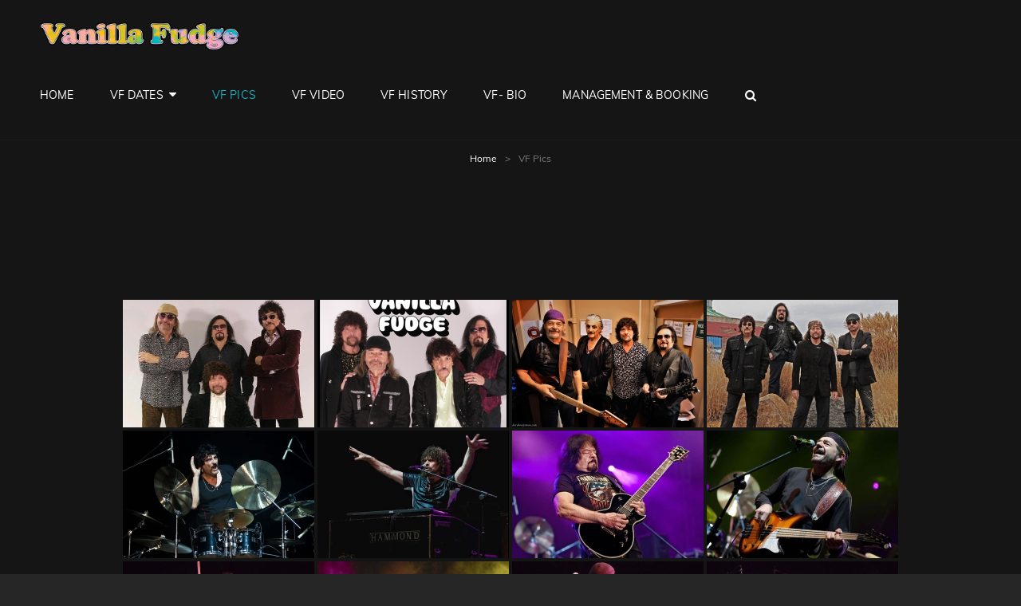

--- FILE ---
content_type: text/html; charset=UTF-8
request_url: https://vanillafudge.com/photos/
body_size: 9947
content:
<!doctype html>
<html lang="en-US">
<head>
	<meta charset="UTF-8">
	<meta name="viewport" content="width=device-width, initial-scale=1">
	<link rel="profile" href="http://gmpg.org/xfn/11">
	<script>(function(html){html.className = html.className.replace(/\bno-js\b/,'js')})(document.documentElement);</script>
<title>VF Pics &#8211; Vanilla Fudge</title>
<meta name='robots' content='max-image-preview:large' />
<link rel="alternate" type="application/rss+xml" title="Vanilla Fudge &raquo; Feed" href="https://vanillafudge.com/feed/" />
<link rel="alternate" type="application/rss+xml" title="Vanilla Fudge &raquo; Comments Feed" href="https://vanillafudge.com/comments/feed/" />
<script type="text/javascript">
/* <![CDATA[ */
window._wpemojiSettings = {"baseUrl":"https:\/\/s.w.org\/images\/core\/emoji\/14.0.0\/72x72\/","ext":".png","svgUrl":"https:\/\/s.w.org\/images\/core\/emoji\/14.0.0\/svg\/","svgExt":".svg","source":{"concatemoji":"https:\/\/vanillafudge.com\/wp-includes\/js\/wp-emoji-release.min.js?ver=6.4.5"}};
/*! This file is auto-generated */
!function(i,n){var o,s,e;function c(e){try{var t={supportTests:e,timestamp:(new Date).valueOf()};sessionStorage.setItem(o,JSON.stringify(t))}catch(e){}}function p(e,t,n){e.clearRect(0,0,e.canvas.width,e.canvas.height),e.fillText(t,0,0);var t=new Uint32Array(e.getImageData(0,0,e.canvas.width,e.canvas.height).data),r=(e.clearRect(0,0,e.canvas.width,e.canvas.height),e.fillText(n,0,0),new Uint32Array(e.getImageData(0,0,e.canvas.width,e.canvas.height).data));return t.every(function(e,t){return e===r[t]})}function u(e,t,n){switch(t){case"flag":return n(e,"\ud83c\udff3\ufe0f\u200d\u26a7\ufe0f","\ud83c\udff3\ufe0f\u200b\u26a7\ufe0f")?!1:!n(e,"\ud83c\uddfa\ud83c\uddf3","\ud83c\uddfa\u200b\ud83c\uddf3")&&!n(e,"\ud83c\udff4\udb40\udc67\udb40\udc62\udb40\udc65\udb40\udc6e\udb40\udc67\udb40\udc7f","\ud83c\udff4\u200b\udb40\udc67\u200b\udb40\udc62\u200b\udb40\udc65\u200b\udb40\udc6e\u200b\udb40\udc67\u200b\udb40\udc7f");case"emoji":return!n(e,"\ud83e\udef1\ud83c\udffb\u200d\ud83e\udef2\ud83c\udfff","\ud83e\udef1\ud83c\udffb\u200b\ud83e\udef2\ud83c\udfff")}return!1}function f(e,t,n){var r="undefined"!=typeof WorkerGlobalScope&&self instanceof WorkerGlobalScope?new OffscreenCanvas(300,150):i.createElement("canvas"),a=r.getContext("2d",{willReadFrequently:!0}),o=(a.textBaseline="top",a.font="600 32px Arial",{});return e.forEach(function(e){o[e]=t(a,e,n)}),o}function t(e){var t=i.createElement("script");t.src=e,t.defer=!0,i.head.appendChild(t)}"undefined"!=typeof Promise&&(o="wpEmojiSettingsSupports",s=["flag","emoji"],n.supports={everything:!0,everythingExceptFlag:!0},e=new Promise(function(e){i.addEventListener("DOMContentLoaded",e,{once:!0})}),new Promise(function(t){var n=function(){try{var e=JSON.parse(sessionStorage.getItem(o));if("object"==typeof e&&"number"==typeof e.timestamp&&(new Date).valueOf()<e.timestamp+604800&&"object"==typeof e.supportTests)return e.supportTests}catch(e){}return null}();if(!n){if("undefined"!=typeof Worker&&"undefined"!=typeof OffscreenCanvas&&"undefined"!=typeof URL&&URL.createObjectURL&&"undefined"!=typeof Blob)try{var e="postMessage("+f.toString()+"("+[JSON.stringify(s),u.toString(),p.toString()].join(",")+"));",r=new Blob([e],{type:"text/javascript"}),a=new Worker(URL.createObjectURL(r),{name:"wpTestEmojiSupports"});return void(a.onmessage=function(e){c(n=e.data),a.terminate(),t(n)})}catch(e){}c(n=f(s,u,p))}t(n)}).then(function(e){for(var t in e)n.supports[t]=e[t],n.supports.everything=n.supports.everything&&n.supports[t],"flag"!==t&&(n.supports.everythingExceptFlag=n.supports.everythingExceptFlag&&n.supports[t]);n.supports.everythingExceptFlag=n.supports.everythingExceptFlag&&!n.supports.flag,n.DOMReady=!1,n.readyCallback=function(){n.DOMReady=!0}}).then(function(){return e}).then(function(){var e;n.supports.everything||(n.readyCallback(),(e=n.source||{}).concatemoji?t(e.concatemoji):e.wpemoji&&e.twemoji&&(t(e.twemoji),t(e.wpemoji)))}))}((window,document),window._wpemojiSettings);
/* ]]> */
</script>
<style id='wp-emoji-styles-inline-css' type='text/css'>

	img.wp-smiley, img.emoji {
		display: inline !important;
		border: none !important;
		box-shadow: none !important;
		height: 1em !important;
		width: 1em !important;
		margin: 0 0.07em !important;
		vertical-align: -0.1em !important;
		background: none !important;
		padding: 0 !important;
	}
</style>
<link rel='stylesheet' id='wp-block-library-css' href='https://vanillafudge.com/wp-includes/css/dist/block-library/style.min.css?ver=6.4.5' type='text/css' media='all' />
<style id='wp-block-library-theme-inline-css' type='text/css'>
.wp-block-audio figcaption{color:#555;font-size:13px;text-align:center}.is-dark-theme .wp-block-audio figcaption{color:hsla(0,0%,100%,.65)}.wp-block-audio{margin:0 0 1em}.wp-block-code{border:1px solid #ccc;border-radius:4px;font-family:Menlo,Consolas,monaco,monospace;padding:.8em 1em}.wp-block-embed figcaption{color:#555;font-size:13px;text-align:center}.is-dark-theme .wp-block-embed figcaption{color:hsla(0,0%,100%,.65)}.wp-block-embed{margin:0 0 1em}.blocks-gallery-caption{color:#555;font-size:13px;text-align:center}.is-dark-theme .blocks-gallery-caption{color:hsla(0,0%,100%,.65)}.wp-block-image figcaption{color:#555;font-size:13px;text-align:center}.is-dark-theme .wp-block-image figcaption{color:hsla(0,0%,100%,.65)}.wp-block-image{margin:0 0 1em}.wp-block-pullquote{border-bottom:4px solid;border-top:4px solid;color:currentColor;margin-bottom:1.75em}.wp-block-pullquote cite,.wp-block-pullquote footer,.wp-block-pullquote__citation{color:currentColor;font-size:.8125em;font-style:normal;text-transform:uppercase}.wp-block-quote{border-left:.25em solid;margin:0 0 1.75em;padding-left:1em}.wp-block-quote cite,.wp-block-quote footer{color:currentColor;font-size:.8125em;font-style:normal;position:relative}.wp-block-quote.has-text-align-right{border-left:none;border-right:.25em solid;padding-left:0;padding-right:1em}.wp-block-quote.has-text-align-center{border:none;padding-left:0}.wp-block-quote.is-large,.wp-block-quote.is-style-large,.wp-block-quote.is-style-plain{border:none}.wp-block-search .wp-block-search__label{font-weight:700}.wp-block-search__button{border:1px solid #ccc;padding:.375em .625em}:where(.wp-block-group.has-background){padding:1.25em 2.375em}.wp-block-separator.has-css-opacity{opacity:.4}.wp-block-separator{border:none;border-bottom:2px solid;margin-left:auto;margin-right:auto}.wp-block-separator.has-alpha-channel-opacity{opacity:1}.wp-block-separator:not(.is-style-wide):not(.is-style-dots){width:100px}.wp-block-separator.has-background:not(.is-style-dots){border-bottom:none;height:1px}.wp-block-separator.has-background:not(.is-style-wide):not(.is-style-dots){height:2px}.wp-block-table{margin:0 0 1em}.wp-block-table td,.wp-block-table th{word-break:normal}.wp-block-table figcaption{color:#555;font-size:13px;text-align:center}.is-dark-theme .wp-block-table figcaption{color:hsla(0,0%,100%,.65)}.wp-block-video figcaption{color:#555;font-size:13px;text-align:center}.is-dark-theme .wp-block-video figcaption{color:hsla(0,0%,100%,.65)}.wp-block-video{margin:0 0 1em}.wp-block-template-part.has-background{margin-bottom:0;margin-top:0;padding:1.25em 2.375em}
</style>
<style id='classic-theme-styles-inline-css' type='text/css'>
/*! This file is auto-generated */
.wp-block-button__link{color:#fff;background-color:#32373c;border-radius:9999px;box-shadow:none;text-decoration:none;padding:calc(.667em + 2px) calc(1.333em + 2px);font-size:1.125em}.wp-block-file__button{background:#32373c;color:#fff;text-decoration:none}
</style>
<style id='global-styles-inline-css' type='text/css'>
body{--wp--preset--color--black: #000000;--wp--preset--color--cyan-bluish-gray: #abb8c3;--wp--preset--color--white: #ffffff;--wp--preset--color--pale-pink: #f78da7;--wp--preset--color--vivid-red: #cf2e2e;--wp--preset--color--luminous-vivid-orange: #ff6900;--wp--preset--color--luminous-vivid-amber: #fcb900;--wp--preset--color--light-green-cyan: #7bdcb5;--wp--preset--color--vivid-green-cyan: #00d084;--wp--preset--color--pale-cyan-blue: #8ed1fc;--wp--preset--color--vivid-cyan-blue: #0693e3;--wp--preset--color--vivid-purple: #9b51e0;--wp--preset--color--medium-black: #676767;--wp--preset--color--gray: #f4f4f4;--wp--preset--color--gold: #c0b283;--wp--preset--color--red: #ff6465;--wp--preset--color--turquoise: #15aebf;--wp--preset--color--blue: #3498dc;--wp--preset--gradient--vivid-cyan-blue-to-vivid-purple: linear-gradient(135deg,rgba(6,147,227,1) 0%,rgb(155,81,224) 100%);--wp--preset--gradient--light-green-cyan-to-vivid-green-cyan: linear-gradient(135deg,rgb(122,220,180) 0%,rgb(0,208,130) 100%);--wp--preset--gradient--luminous-vivid-amber-to-luminous-vivid-orange: linear-gradient(135deg,rgba(252,185,0,1) 0%,rgba(255,105,0,1) 100%);--wp--preset--gradient--luminous-vivid-orange-to-vivid-red: linear-gradient(135deg,rgba(255,105,0,1) 0%,rgb(207,46,46) 100%);--wp--preset--gradient--very-light-gray-to-cyan-bluish-gray: linear-gradient(135deg,rgb(238,238,238) 0%,rgb(169,184,195) 100%);--wp--preset--gradient--cool-to-warm-spectrum: linear-gradient(135deg,rgb(74,234,220) 0%,rgb(151,120,209) 20%,rgb(207,42,186) 40%,rgb(238,44,130) 60%,rgb(251,105,98) 80%,rgb(254,248,76) 100%);--wp--preset--gradient--blush-light-purple: linear-gradient(135deg,rgb(255,206,236) 0%,rgb(152,150,240) 100%);--wp--preset--gradient--blush-bordeaux: linear-gradient(135deg,rgb(254,205,165) 0%,rgb(254,45,45) 50%,rgb(107,0,62) 100%);--wp--preset--gradient--luminous-dusk: linear-gradient(135deg,rgb(255,203,112) 0%,rgb(199,81,192) 50%,rgb(65,88,208) 100%);--wp--preset--gradient--pale-ocean: linear-gradient(135deg,rgb(255,245,203) 0%,rgb(182,227,212) 50%,rgb(51,167,181) 100%);--wp--preset--gradient--electric-grass: linear-gradient(135deg,rgb(202,248,128) 0%,rgb(113,206,126) 100%);--wp--preset--gradient--midnight: linear-gradient(135deg,rgb(2,3,129) 0%,rgb(40,116,252) 100%);--wp--preset--font-size--small: 14px;--wp--preset--font-size--medium: 20px;--wp--preset--font-size--large: 48px;--wp--preset--font-size--x-large: 42px;--wp--preset--font-size--normal: 18px;--wp--preset--font-size--huge: 72px;--wp--preset--spacing--20: 0.44rem;--wp--preset--spacing--30: 0.67rem;--wp--preset--spacing--40: 1rem;--wp--preset--spacing--50: 1.5rem;--wp--preset--spacing--60: 2.25rem;--wp--preset--spacing--70: 3.38rem;--wp--preset--spacing--80: 5.06rem;--wp--preset--shadow--natural: 6px 6px 9px rgba(0, 0, 0, 0.2);--wp--preset--shadow--deep: 12px 12px 50px rgba(0, 0, 0, 0.4);--wp--preset--shadow--sharp: 6px 6px 0px rgba(0, 0, 0, 0.2);--wp--preset--shadow--outlined: 6px 6px 0px -3px rgba(255, 255, 255, 1), 6px 6px rgba(0, 0, 0, 1);--wp--preset--shadow--crisp: 6px 6px 0px rgba(0, 0, 0, 1);}:where(.is-layout-flex){gap: 0.5em;}:where(.is-layout-grid){gap: 0.5em;}body .is-layout-flow > .alignleft{float: left;margin-inline-start: 0;margin-inline-end: 2em;}body .is-layout-flow > .alignright{float: right;margin-inline-start: 2em;margin-inline-end: 0;}body .is-layout-flow > .aligncenter{margin-left: auto !important;margin-right: auto !important;}body .is-layout-constrained > .alignleft{float: left;margin-inline-start: 0;margin-inline-end: 2em;}body .is-layout-constrained > .alignright{float: right;margin-inline-start: 2em;margin-inline-end: 0;}body .is-layout-constrained > .aligncenter{margin-left: auto !important;margin-right: auto !important;}body .is-layout-constrained > :where(:not(.alignleft):not(.alignright):not(.alignfull)){max-width: var(--wp--style--global--content-size);margin-left: auto !important;margin-right: auto !important;}body .is-layout-constrained > .alignwide{max-width: var(--wp--style--global--wide-size);}body .is-layout-flex{display: flex;}body .is-layout-flex{flex-wrap: wrap;align-items: center;}body .is-layout-flex > *{margin: 0;}body .is-layout-grid{display: grid;}body .is-layout-grid > *{margin: 0;}:where(.wp-block-columns.is-layout-flex){gap: 2em;}:where(.wp-block-columns.is-layout-grid){gap: 2em;}:where(.wp-block-post-template.is-layout-flex){gap: 1.25em;}:where(.wp-block-post-template.is-layout-grid){gap: 1.25em;}.has-black-color{color: var(--wp--preset--color--black) !important;}.has-cyan-bluish-gray-color{color: var(--wp--preset--color--cyan-bluish-gray) !important;}.has-white-color{color: var(--wp--preset--color--white) !important;}.has-pale-pink-color{color: var(--wp--preset--color--pale-pink) !important;}.has-vivid-red-color{color: var(--wp--preset--color--vivid-red) !important;}.has-luminous-vivid-orange-color{color: var(--wp--preset--color--luminous-vivid-orange) !important;}.has-luminous-vivid-amber-color{color: var(--wp--preset--color--luminous-vivid-amber) !important;}.has-light-green-cyan-color{color: var(--wp--preset--color--light-green-cyan) !important;}.has-vivid-green-cyan-color{color: var(--wp--preset--color--vivid-green-cyan) !important;}.has-pale-cyan-blue-color{color: var(--wp--preset--color--pale-cyan-blue) !important;}.has-vivid-cyan-blue-color{color: var(--wp--preset--color--vivid-cyan-blue) !important;}.has-vivid-purple-color{color: var(--wp--preset--color--vivid-purple) !important;}.has-black-background-color{background-color: var(--wp--preset--color--black) !important;}.has-cyan-bluish-gray-background-color{background-color: var(--wp--preset--color--cyan-bluish-gray) !important;}.has-white-background-color{background-color: var(--wp--preset--color--white) !important;}.has-pale-pink-background-color{background-color: var(--wp--preset--color--pale-pink) !important;}.has-vivid-red-background-color{background-color: var(--wp--preset--color--vivid-red) !important;}.has-luminous-vivid-orange-background-color{background-color: var(--wp--preset--color--luminous-vivid-orange) !important;}.has-luminous-vivid-amber-background-color{background-color: var(--wp--preset--color--luminous-vivid-amber) !important;}.has-light-green-cyan-background-color{background-color: var(--wp--preset--color--light-green-cyan) !important;}.has-vivid-green-cyan-background-color{background-color: var(--wp--preset--color--vivid-green-cyan) !important;}.has-pale-cyan-blue-background-color{background-color: var(--wp--preset--color--pale-cyan-blue) !important;}.has-vivid-cyan-blue-background-color{background-color: var(--wp--preset--color--vivid-cyan-blue) !important;}.has-vivid-purple-background-color{background-color: var(--wp--preset--color--vivid-purple) !important;}.has-black-border-color{border-color: var(--wp--preset--color--black) !important;}.has-cyan-bluish-gray-border-color{border-color: var(--wp--preset--color--cyan-bluish-gray) !important;}.has-white-border-color{border-color: var(--wp--preset--color--white) !important;}.has-pale-pink-border-color{border-color: var(--wp--preset--color--pale-pink) !important;}.has-vivid-red-border-color{border-color: var(--wp--preset--color--vivid-red) !important;}.has-luminous-vivid-orange-border-color{border-color: var(--wp--preset--color--luminous-vivid-orange) !important;}.has-luminous-vivid-amber-border-color{border-color: var(--wp--preset--color--luminous-vivid-amber) !important;}.has-light-green-cyan-border-color{border-color: var(--wp--preset--color--light-green-cyan) !important;}.has-vivid-green-cyan-border-color{border-color: var(--wp--preset--color--vivid-green-cyan) !important;}.has-pale-cyan-blue-border-color{border-color: var(--wp--preset--color--pale-cyan-blue) !important;}.has-vivid-cyan-blue-border-color{border-color: var(--wp--preset--color--vivid-cyan-blue) !important;}.has-vivid-purple-border-color{border-color: var(--wp--preset--color--vivid-purple) !important;}.has-vivid-cyan-blue-to-vivid-purple-gradient-background{background: var(--wp--preset--gradient--vivid-cyan-blue-to-vivid-purple) !important;}.has-light-green-cyan-to-vivid-green-cyan-gradient-background{background: var(--wp--preset--gradient--light-green-cyan-to-vivid-green-cyan) !important;}.has-luminous-vivid-amber-to-luminous-vivid-orange-gradient-background{background: var(--wp--preset--gradient--luminous-vivid-amber-to-luminous-vivid-orange) !important;}.has-luminous-vivid-orange-to-vivid-red-gradient-background{background: var(--wp--preset--gradient--luminous-vivid-orange-to-vivid-red) !important;}.has-very-light-gray-to-cyan-bluish-gray-gradient-background{background: var(--wp--preset--gradient--very-light-gray-to-cyan-bluish-gray) !important;}.has-cool-to-warm-spectrum-gradient-background{background: var(--wp--preset--gradient--cool-to-warm-spectrum) !important;}.has-blush-light-purple-gradient-background{background: var(--wp--preset--gradient--blush-light-purple) !important;}.has-blush-bordeaux-gradient-background{background: var(--wp--preset--gradient--blush-bordeaux) !important;}.has-luminous-dusk-gradient-background{background: var(--wp--preset--gradient--luminous-dusk) !important;}.has-pale-ocean-gradient-background{background: var(--wp--preset--gradient--pale-ocean) !important;}.has-electric-grass-gradient-background{background: var(--wp--preset--gradient--electric-grass) !important;}.has-midnight-gradient-background{background: var(--wp--preset--gradient--midnight) !important;}.has-small-font-size{font-size: var(--wp--preset--font-size--small) !important;}.has-medium-font-size{font-size: var(--wp--preset--font-size--medium) !important;}.has-large-font-size{font-size: var(--wp--preset--font-size--large) !important;}.has-x-large-font-size{font-size: var(--wp--preset--font-size--x-large) !important;}
.wp-block-navigation a:where(:not(.wp-element-button)){color: inherit;}
:where(.wp-block-post-template.is-layout-flex){gap: 1.25em;}:where(.wp-block-post-template.is-layout-grid){gap: 1.25em;}
:where(.wp-block-columns.is-layout-flex){gap: 2em;}:where(.wp-block-columns.is-layout-grid){gap: 2em;}
.wp-block-pullquote{font-size: 1.5em;line-height: 1.6;}
</style>
<link rel='stylesheet' id='ngg_trigger_buttons-css' href='https://vanillafudge.com/wp-content/plugins/nextgen-gallery/static/GalleryDisplay/trigger_buttons.css?ver=3.59.3' type='text/css' media='all' />
<link rel='stylesheet' id='fancybox-0-css' href='https://vanillafudge.com/wp-content/plugins/nextgen-gallery/static/Lightbox/fancybox/jquery.fancybox-1.3.4.css?ver=3.59.3' type='text/css' media='all' />
<link rel='stylesheet' id='fontawesome_v4_shim_style-css' href='https://vanillafudge.com/wp-content/plugins/nextgen-gallery/static/FontAwesome/css/v4-shims.min.css?ver=6.4.5' type='text/css' media='all' />
<link rel='stylesheet' id='fontawesome-css' href='https://vanillafudge.com/wp-content/plugins/nextgen-gallery/static/FontAwesome/css/all.min.css?ver=6.4.5' type='text/css' media='all' />
<link rel='stylesheet' id='nextgen_pagination_style-css' href='https://vanillafudge.com/wp-content/plugins/nextgen-gallery/static/GalleryDisplay/pagination_style.css?ver=3.59.3' type='text/css' media='all' />
<link rel='stylesheet' id='nextgen_basic_thumbnails_style-css' href='https://vanillafudge.com/wp-content/plugins/nextgen-gallery/static/Thumbnails/nextgen_basic_thumbnails.css?ver=3.59.3' type='text/css' media='all' />
<link rel='stylesheet' id='rock-band-style-css' href='https://vanillafudge.com/wp-content/themes/my-music-band/style.css?ver=6.4.5' type='text/css' media='all' />
<link rel='stylesheet' id='rock-band-block-style-css' href='https://vanillafudge.com/wp-content/themes/rock-band/assets/css/blocks.css?ver=1.0' type='text/css' media='all' />
<link rel='stylesheet' id='my-music-band-fonts-css' href='https://vanillafudge.com/wp-content/fonts/37aac8b3ce1006c95fe50997a761b771.css' type='text/css' media='all' />
<link rel='stylesheet' id='my-music-band-style-css' href='https://vanillafudge.com/wp-content/themes/rock-band/style.css?ver=20221212-162236' type='text/css' media='all' />
<style id='my-music-band-style-inline-css' type='text/css'>
#portfolio-content-section.background-image {  background-image: url("https://vanillafudge.com/wp-content/themes/my-music-band/assets/images/portfolio-section-bg.jpg");}
#testimonial-content-section.background-image {  background-image: url("https://vanillafudge.com/wp-content/themes/my-music-band/assets/images/testimonial-bg.jpg");}
</style>
<link rel='stylesheet' id='font-awesome-css' href='https://vanillafudge.com/wp-content/themes/my-music-band/assets/css/font-awesome/css/font-awesome.css?ver=4.7.0' type='text/css' media='all' />
<script type="text/javascript" src="https://vanillafudge.com/wp-includes/js/jquery/jquery.min.js?ver=3.7.1" id="jquery-core-js"></script>
<script type="text/javascript" src="https://vanillafudge.com/wp-includes/js/jquery/jquery-migrate.min.js?ver=3.4.1" id="jquery-migrate-js"></script>
<script type="text/javascript" id="photocrati_ajax-js-extra">
/* <![CDATA[ */
var photocrati_ajax = {"url":"https:\/\/vanillafudge.com\/index.php?photocrati_ajax=1","rest_url":"https:\/\/vanillafudge.com\/wp-json\/","wp_home_url":"https:\/\/vanillafudge.com","wp_site_url":"https:\/\/vanillafudge.com","wp_root_url":"https:\/\/vanillafudge.com","wp_plugins_url":"https:\/\/vanillafudge.com\/wp-content\/plugins","wp_content_url":"https:\/\/vanillafudge.com\/wp-content","wp_includes_url":"https:\/\/vanillafudge.com\/wp-includes\/","ngg_param_slug":"nggallery"};
/* ]]> */
</script>
<script type="text/javascript" src="https://vanillafudge.com/wp-content/plugins/nextgen-gallery/static/Legacy/ajax.min.js?ver=3.59.3" id="photocrati_ajax-js"></script>
<script type="text/javascript" src="https://vanillafudge.com/wp-content/plugins/nextgen-gallery/static/FontAwesome/js/v4-shims.min.js?ver=5.3.1" id="fontawesome_v4_shim-js"></script>
<script type="text/javascript" defer crossorigin="anonymous" data-auto-replace-svg="false" data-keep-original-source="false" data-search-pseudo-elements src="https://vanillafudge.com/wp-content/plugins/nextgen-gallery/static/FontAwesome/js/all.min.js?ver=5.3.1" id="fontawesome-js"></script>
<script type="text/javascript" src="https://vanillafudge.com/wp-content/plugins/nextgen-gallery/static/Thumbnails/nextgen_basic_thumbnails.js?ver=3.59.3" id="nextgen_basic_thumbnails_script-js"></script>
<script type="text/javascript" src="https://vanillafudge.com/wp-content/plugins/nextgen-gallery/static/Thumbnails/ajax_pagination.js?ver=3.59.3" id="nextgen-basic-thumbnails-ajax-pagination-js"></script>
<!--[if lt IE 9]>
<script type="text/javascript" src="https://vanillafudge.com/wp-content/themes/my-music-band/assets/js/html5.min.js?ver=3.7.3" id="my-music-band-html5-js"></script>
<![endif]-->
<link rel="https://api.w.org/" href="https://vanillafudge.com/wp-json/" /><link rel="alternate" type="application/json" href="https://vanillafudge.com/wp-json/wp/v2/pages/180" /><link rel="EditURI" type="application/rsd+xml" title="RSD" href="https://vanillafudge.com/xmlrpc.php?rsd" />
<meta name="generator" content="WordPress 6.4.5" />
<link rel="canonical" href="https://vanillafudge.com/photos/" />
<link rel='shortlink' href='https://vanillafudge.com/?p=180' />
<link rel="alternate" type="application/json+oembed" href="https://vanillafudge.com/wp-json/oembed/1.0/embed?url=https%3A%2F%2Fvanillafudge.com%2Fphotos%2F" />
<link rel="alternate" type="text/xml+oembed" href="https://vanillafudge.com/wp-json/oembed/1.0/embed?url=https%3A%2F%2Fvanillafudge.com%2Fphotos%2F&#038;format=xml" />
<script type="application/ld+json">{"@context":"http:\/\/schema.org","@type":"BreadcrumbList","itemListElement":[{"@type":"ListItem","position":1,"item":{"@id":"https:\/\/vanillafudge.com\/","name":"Home"}},{"@type":"ListItem","position":2,"item":{"name":"VF Pics"}}]}</script>		<style type="text/css">
					.site-title,
			.site-description {
				position: absolute;
				clip: rect(1px, 1px, 1px, 1px);
			}
				</style>
		<style type="text/css" id="custom-background-css">
body.custom-background { background-image: url("https://vanillafudge.com/wp-content/uploads/2022/08/1st-section.jpg"); background-position: left top; background-size: auto; background-repeat: repeat; background-attachment: scroll; }
</style>
	<link rel="icon" href="https://vanillafudge.com/wp-content/uploads/2022/08/vf-icon.png" sizes="32x32" />
<link rel="icon" href="https://vanillafudge.com/wp-content/uploads/2022/08/vf-icon.png" sizes="192x192" />
<link rel="apple-touch-icon" href="https://vanillafudge.com/wp-content/uploads/2022/08/vf-icon.png" />
<meta name="msapplication-TileImage" content="https://vanillafudge.com/wp-content/uploads/2022/08/vf-icon.png" />
</head>

<body class="page-template page-template-templates page-template-no-sidebar page-template-templatesno-sidebar-php page page-id-180 custom-background wp-custom-logo wp-embed-responsive custom-background-image fluid-layout navigation-classic no-sidebar content-width-layout excerpt-image-top header-media-fluid header-media-text-disabled primary-nav-bottom-border">


<div id="page" class="site">
	<a class="skip-link screen-reader-text" href="#content">Skip to content</a>

	
	<header id="masthead" class="site-header">
		<div class="site-header-main">
			<div class="wrapper">
				
<div class="site-branding">
	<a href="https://vanillafudge.com/" class="custom-logo-link" rel="home"><img width="696" height="97" src="https://vanillafudge.com/wp-content/uploads/2022/08/image-2.png" class="custom-logo" alt="Vanilla Fudge" decoding="async" fetchpriority="high" srcset="https://vanillafudge.com/wp-content/uploads/2022/08/image-2.png 696w, https://vanillafudge.com/wp-content/uploads/2022/08/image-2-300x42.png 300w" sizes="(max-width: 696px) 100vw, 696px" /></a>
	<div class="site-identity">
					<p class="site-title"><a href="https://vanillafudge.com/" rel="home">Vanilla Fudge</a></p>
			</div><!-- .site-branding-text-->
</div><!-- .site-branding -->
					<div id="site-header-menu" class="site-header-menu">
		<div id="primary-menu-wrapper" class="menu-wrapper">
			<div class="menu-toggle-wrapper">
				<button id="menu-toggle" class="menu-toggle" aria-controls="top-menu" aria-expanded="false"></span><span class="menu-label">Menu</span></button><!-- .menu-toggle -->
			</div><!-- .menu-toggle-wrapper -->

			<div class="menu-inside-wrapper">
				
					<nav id="site-navigation" class="main-navigation" role="navigation" aria-label="Primary Menu">
						<ul id="primary-menu" class="menu nav-menu"><li id="menu-item-12" class="menu-item menu-item-type-post_type menu-item-object-page menu-item-home menu-item-12"><a href="https://vanillafudge.com/">Home</a></li>
<li id="menu-item-65" class="menu-item menu-item-type-custom menu-item-object-custom menu-item-has-children menu-item-65"><a href="https://vanillafudge.com/current-dates/">VF Dates</a>
<ul class="sub-menu">
	<li id="menu-item-64" class="menu-item menu-item-type-post_type menu-item-object-page menu-item-64"><a href="https://vanillafudge.com/current-dates/">Upcoming Dates</a></li>
	<li id="menu-item-68" class="menu-item menu-item-type-post_type menu-item-object-page menu-item-68"><a href="https://vanillafudge.com/vip-tickets/">VIP Passes</a></li>
	<li id="menu-item-55" class="menu-item menu-item-type-post_type menu-item-object-page menu-item-55"><a href="https://vanillafudge.com/vf-past-dates/">Past Dates</a></li>
</ul>
</li>
<li id="menu-item-193" class="menu-item menu-item-type-post_type menu-item-object-page current-menu-item page_item page-item-180 current_page_item menu-item-193"><a href="https://vanillafudge.com/photos/" aria-current="page">VF Pics</a></li>
<li id="menu-item-310" class="menu-item menu-item-type-post_type menu-item-object-page menu-item-310"><a href="https://vanillafudge.com/vf-video/">VF Video</a></li>
<li id="menu-item-204" class="menu-item menu-item-type-post_type menu-item-object-page menu-item-204"><a href="https://vanillafudge.com/vf-history/">VF History</a></li>
<li id="menu-item-317" class="menu-item menu-item-type-post_type menu-item-object-page menu-item-317"><a href="https://vanillafudge.com/vf-bio/">VF- Bio</a></li>
<li id="menu-item-118" class="menu-item menu-item-type-post_type menu-item-object-page menu-item-118"><a href="https://vanillafudge.com/home/contact-booking/">Management &#038; Booking</a></li>
</ul>
				
					</nav><!-- .main-navigation -->

				<div class="mobile-social-search">
					<div class="search-container">
						

<form role="search" method="get" class="search-form" action="https://vanillafudge.com/">
	<label for="search-form-6967616857244">
		<span class="screen-reader-text">Search for:</span>
		<input type="search" id="search-form-6967616857244" class="search-field" placeholder="Search" value="" name="s" />
	</label>
	<button type="submit" class="search-submit"><span class="screen-reader-text">Search</span></button>
</form>
					</div>

					
				</div><!-- .mobile-social-search -->
			</div><!-- .menu-inside-wrapper -->
		</div><!-- #primary-menu-wrapper.menu-wrapper -->

		<div id="primary-search-wrapper" class="menu-wrapper">
			<div class="menu-toggle-wrapper">
				<button id="social-search-toggle" class="menu-toggle">
					<span class="menu-label screen-reader-text">Search</span>
				</button>
			</div><!-- .menu-toggle-wrapper -->

			<div class="menu-inside-wrapper">
				<div class="search-container">
					

<form role="search" method="get" class="search-form" action="https://vanillafudge.com/">
	<label for="search-form-69676168572b8">
		<span class="screen-reader-text">Search for:</span>
		<input type="search" id="search-form-69676168572b8" class="search-field" placeholder="Search" value="" name="s" />
	</label>
	<button type="submit" class="search-submit"><span class="screen-reader-text">Search</span></button>
</form>
				</div>
			</div><!-- .menu-inside-wrapper -->
		</div><!-- #social-search-wrapper.menu-wrapper -->

		<div id="site-header-cart-wrapper" class="menu-wrapper">
		</div>
	</div><!-- .site-header-menu -->
			</div><!-- .wrapper -->
		</div><!-- .site-header-main -->
	</header><!-- #masthead -->

	<div class="below-site-header">

		
<div class="breadcrumb-area custom">
				<nav class="entry-breadcrumbs"><span class="breadcrumb"><a href="https://vanillafudge.com/">Home</a><span class="sep">&gt;</span></span><span class="breadcrumb-current">VF Pics</span></nav><!-- .entry-breadcrumbs -->
			</div><!-- .breadcrumb-area -->
		

		

		

		
		

		

		

		<div id="content" class="site-content">
			<div class="wrapper">

    <div id="primary" class="content-area">
        <main id="main" class="site-main">
            <div class="singular-content-wrap">
                
<article id="post-180" class="post-180 page type-page status-publish hentry">
	 

		<header class="entry-header">
					</header><!-- .entry-header -->

		<!-- Page/Post Single Image Disabled or No Image set in Post Thumbnail -->
	<div class="entry-content">

		
<!-- default-view.php -->
<div
	class="ngg-galleryoverview default-view 
		"
	id="ngg-gallery-13572ef281589138a6cb531562e9e336-1">

		<!-- Thumbnails -->
				<div id="ngg-image-0" class="ngg-gallery-thumbnail-box 
											" 
			>
						<div class="ngg-gallery-thumbnail">
			<a href="https://vanillafudge.com/wp-content/gallery/vanilla-fudge/fudge-group.jpg"
				title=""
				data-src="https://vanillafudge.com/wp-content/gallery/vanilla-fudge/fudge-group.jpg"
				data-thumbnail="https://vanillafudge.com/wp-content/gallery/vanilla-fudge/thumbs/thumbs_fudge-group.jpg"
				data-image-id="12"
				data-title="fudge-group"
				data-description=""
				data-image-slug="fudge-group"
				class="ngg-fancybox" rel="13572ef281589138a6cb531562e9e336">
				<img
					title="fudge-group"
					alt="fudge-group"
					src="https://vanillafudge.com/wp-content/gallery/vanilla-fudge/thumbs/thumbs_fudge-group.jpg"
					width="240"
					height="160"
					style="max-width:100%;"
				/>
			</a>
		</div>
							</div> 
			
				<div id="ngg-image-1" class="ngg-gallery-thumbnail-box 
											" 
			>
						<div class="ngg-gallery-thumbnail">
			<a href="https://vanillafudge.com/wp-content/gallery/vanilla-fudge/VANILLA-FUDGE-2020.jpg"
				title=""
				data-src="https://vanillafudge.com/wp-content/gallery/vanilla-fudge/VANILLA-FUDGE-2020.jpg"
				data-thumbnail="https://vanillafudge.com/wp-content/gallery/vanilla-fudge/thumbs/thumbs_VANILLA-FUDGE-2020.jpg"
				data-image-id="13"
				data-title="VANILLA-FUDGE-2020"
				data-description=""
				data-image-slug="vanilla-fudge-2020"
				class="ngg-fancybox" rel="13572ef281589138a6cb531562e9e336">
				<img
					title="VANILLA-FUDGE-2020"
					alt="VANILLA-FUDGE-2020"
					src="https://vanillafudge.com/wp-content/gallery/vanilla-fudge/thumbs/thumbs_VANILLA-FUDGE-2020.jpg"
					width="240"
					height="160"
					style="max-width:100%;"
				/>
			</a>
		</div>
							</div> 
			
				<div id="ngg-image-2" class="ngg-gallery-thumbnail-box 
											" 
			>
						<div class="ngg-gallery-thumbnail">
			<a href="https://vanillafudge.com/wp-content/gallery/vanilla-fudge/TSR-Watermark-4138.JPG"
				title=""
				data-src="https://vanillafudge.com/wp-content/gallery/vanilla-fudge/TSR-Watermark-4138.JPG"
				data-thumbnail="https://vanillafudge.com/wp-content/gallery/vanilla-fudge/thumbs/thumbs_TSR-Watermark-4138.JPG"
				data-image-id="14"
				data-title="Vanilla Fudge 2023"
				data-description=""
				data-image-slug="tsr-watermark-4138"
				class="ngg-fancybox" rel="13572ef281589138a6cb531562e9e336">
				<img
					title="Vanilla Fudge 2023"
					alt="Vanilla Fudge 2023"
					src="https://vanillafudge.com/wp-content/gallery/vanilla-fudge/thumbs/thumbs_TSR-Watermark-4138.JPG"
					width="240"
					height="160"
					style="max-width:100%;"
				/>
			</a>
		</div>
							</div> 
			
				<div id="ngg-image-3" class="ngg-gallery-thumbnail-box 
											" 
			>
						<div class="ngg-gallery-thumbnail">
			<a href="https://vanillafudge.com/wp-content/gallery/vanilla-fudge/Vanilla_FUDGE_outdoor_PR_Photo.jpg"
				title=""
				data-src="https://vanillafudge.com/wp-content/gallery/vanilla-fudge/Vanilla_FUDGE_outdoor_PR_Photo.jpg"
				data-thumbnail="https://vanillafudge.com/wp-content/gallery/vanilla-fudge/thumbs/thumbs_Vanilla_FUDGE_outdoor_PR_Photo.jpg"
				data-image-id="15"
				data-title="Vanilla Fudge 2015"
				data-description=""
				data-image-slug="vanilla_fudge_outdoor_pr_photo"
				class="ngg-fancybox" rel="13572ef281589138a6cb531562e9e336">
				<img
					title="Vanilla Fudge 2015"
					alt="Vanilla Fudge 2015"
					src="https://vanillafudge.com/wp-content/gallery/vanilla-fudge/thumbs/thumbs_Vanilla_FUDGE_outdoor_PR_Photo.jpg"
					width="240"
					height="160"
					style="max-width:100%;"
				/>
			</a>
		</div>
							</div> 
			
				<div id="ngg-image-4" class="ngg-gallery-thumbnail-box 
											" 
			>
						<div class="ngg-gallery-thumbnail">
			<a href="https://vanillafudge.com/wp-content/gallery/vanilla-fudge/carmine_01.jpg"
				title=""
				data-src="https://vanillafudge.com/wp-content/gallery/vanilla-fudge/carmine_01.jpg"
				data-thumbnail="https://vanillafudge.com/wp-content/gallery/vanilla-fudge/thumbs/thumbs_carmine_01.jpg"
				data-image-id="1"
				data-title="carmine_01"
				data-description=""
				data-image-slug="carmine_01"
				class="ngg-fancybox" rel="13572ef281589138a6cb531562e9e336">
				<img
					title="carmine_01"
					alt="carmine_01"
					src="https://vanillafudge.com/wp-content/gallery/vanilla-fudge/thumbs/thumbs_carmine_01.jpg"
					width="240"
					height="160"
					style="max-width:100%;"
				/>
			</a>
		</div>
							</div> 
			
				<div id="ngg-image-5" class="ngg-gallery-thumbnail-box 
											" 
			>
						<div class="ngg-gallery-thumbnail">
			<a href="https://vanillafudge.com/wp-content/gallery/vanilla-fudge/mark_02.jpg"
				title=""
				data-src="https://vanillafudge.com/wp-content/gallery/vanilla-fudge/mark_02.jpg"
				data-thumbnail="https://vanillafudge.com/wp-content/gallery/vanilla-fudge/thumbs/thumbs_mark_02.jpg"
				data-image-id="3"
				data-title="mark_02"
				data-description=""
				data-image-slug="mark_02"
				class="ngg-fancybox" rel="13572ef281589138a6cb531562e9e336">
				<img
					title="mark_02"
					alt="mark_02"
					src="https://vanillafudge.com/wp-content/gallery/vanilla-fudge/thumbs/thumbs_mark_02.jpg"
					width="240"
					height="160"
					style="max-width:100%;"
				/>
			</a>
		</div>
							</div> 
			
				<div id="ngg-image-6" class="ngg-gallery-thumbnail-box 
											" 
			>
						<div class="ngg-gallery-thumbnail">
			<a href="https://vanillafudge.com/wp-content/gallery/vanilla-fudge/vince_02.jpg"
				title=""
				data-src="https://vanillafudge.com/wp-content/gallery/vanilla-fudge/vince_02.jpg"
				data-thumbnail="https://vanillafudge.com/wp-content/gallery/vanilla-fudge/thumbs/thumbs_vince_02.jpg"
				data-image-id="9"
				data-title="vince_02"
				data-description=""
				data-image-slug="vince_02"
				class="ngg-fancybox" rel="13572ef281589138a6cb531562e9e336">
				<img
					title="vince_02"
					alt="vince_02"
					src="https://vanillafudge.com/wp-content/gallery/vanilla-fudge/thumbs/thumbs_vince_02.jpg"
					width="240"
					height="160"
					style="max-width:100%;"
				/>
			</a>
		</div>
							</div> 
			
				<div id="ngg-image-7" class="ngg-gallery-thumbnail-box 
											" 
			>
						<div class="ngg-gallery-thumbnail">
			<a href="https://vanillafudge.com/wp-content/gallery/vanilla-fudge/pete_01.jpg"
				title=""
				data-src="https://vanillafudge.com/wp-content/gallery/vanilla-fudge/pete_01.jpg"
				data-thumbnail="https://vanillafudge.com/wp-content/gallery/vanilla-fudge/thumbs/thumbs_pete_01.jpg"
				data-image-id="4"
				data-title="pete_01"
				data-description=""
				data-image-slug="pete_01"
				class="ngg-fancybox" rel="13572ef281589138a6cb531562e9e336">
				<img
					title="pete_01"
					alt="pete_01"
					src="https://vanillafudge.com/wp-content/gallery/vanilla-fudge/thumbs/thumbs_pete_01.jpg"
					width="240"
					height="160"
					style="max-width:100%;"
				/>
			</a>
		</div>
							</div> 
			
				<div id="ngg-image-8" class="ngg-gallery-thumbnail-box 
											" 
			>
						<div class="ngg-gallery-thumbnail">
			<a href="https://vanillafudge.com/wp-content/gallery/vanilla-fudge/carmine_02.jpg"
				title=""
				data-src="https://vanillafudge.com/wp-content/gallery/vanilla-fudge/carmine_02.jpg"
				data-thumbnail="https://vanillafudge.com/wp-content/gallery/vanilla-fudge/thumbs/thumbs_carmine_02.jpg"
				data-image-id="2"
				data-title="carmine_02"
				data-description=""
				data-image-slug="carmine_02"
				class="ngg-fancybox" rel="13572ef281589138a6cb531562e9e336">
				<img
					title="carmine_02"
					alt="carmine_02"
					src="https://vanillafudge.com/wp-content/gallery/vanilla-fudge/thumbs/thumbs_carmine_02.jpg"
					width="240"
					height="160"
					style="max-width:100%;"
				/>
			</a>
		</div>
							</div> 
			
				<div id="ngg-image-9" class="ngg-gallery-thumbnail-box 
											" 
			>
						<div class="ngg-gallery-thumbnail">
			<a href="https://vanillafudge.com/wp-content/gallery/vanilla-fudge/mark_01.jpg"
				title=""
				data-src="https://vanillafudge.com/wp-content/gallery/vanilla-fudge/mark_01.jpg"
				data-thumbnail="https://vanillafudge.com/wp-content/gallery/vanilla-fudge/thumbs/thumbs_mark_01.jpg"
				data-image-id="5"
				data-title="mark_01"
				data-description=""
				data-image-slug="mark_01"
				class="ngg-fancybox" rel="13572ef281589138a6cb531562e9e336">
				<img
					title="mark_01"
					alt="mark_01"
					src="https://vanillafudge.com/wp-content/gallery/vanilla-fudge/thumbs/thumbs_mark_01.jpg"
					width="240"
					height="160"
					style="max-width:100%;"
				/>
			</a>
		</div>
							</div> 
			
				<div id="ngg-image-10" class="ngg-gallery-thumbnail-box 
											" 
			>
						<div class="ngg-gallery-thumbnail">
			<a href="https://vanillafudge.com/wp-content/gallery/vanilla-fudge/pete_02.jpg"
				title=""
				data-src="https://vanillafudge.com/wp-content/gallery/vanilla-fudge/pete_02.jpg"
				data-thumbnail="https://vanillafudge.com/wp-content/gallery/vanilla-fudge/thumbs/thumbs_pete_02.jpg"
				data-image-id="7"
				data-title="pete_02"
				data-description=""
				data-image-slug="pete_02"
				class="ngg-fancybox" rel="13572ef281589138a6cb531562e9e336">
				<img
					title="pete_02"
					alt="pete_02"
					src="https://vanillafudge.com/wp-content/gallery/vanilla-fudge/thumbs/thumbs_pete_02.jpg"
					width="240"
					height="160"
					style="max-width:100%;"
				/>
			</a>
		</div>
							</div> 
			
				<div id="ngg-image-11" class="ngg-gallery-thumbnail-box 
											" 
			>
						<div class="ngg-gallery-thumbnail">
			<a href="https://vanillafudge.com/wp-content/gallery/vanilla-fudge/vf_02.jpg"
				title=""
				data-src="https://vanillafudge.com/wp-content/gallery/vanilla-fudge/vf_02.jpg"
				data-thumbnail="https://vanillafudge.com/wp-content/gallery/vanilla-fudge/thumbs/thumbs_vf_02.jpg"
				data-image-id="8"
				data-title="vf_02"
				data-description=""
				data-image-slug="vf_02"
				class="ngg-fancybox" rel="13572ef281589138a6cb531562e9e336">
				<img
					title="vf_02"
					alt="vf_02"
					src="https://vanillafudge.com/wp-content/gallery/vanilla-fudge/thumbs/thumbs_vf_02.jpg"
					width="240"
					height="160"
					style="max-width:100%;"
				/>
			</a>
		</div>
							</div> 
			
				<div id="ngg-image-12" class="ngg-gallery-thumbnail-box 
											" 
			>
						<div class="ngg-gallery-thumbnail">
			<a href="https://vanillafudge.com/wp-content/gallery/vanilla-fudge/carmine_mark.jpg"
				title=""
				data-src="https://vanillafudge.com/wp-content/gallery/vanilla-fudge/carmine_mark.jpg"
				data-thumbnail="https://vanillafudge.com/wp-content/gallery/vanilla-fudge/thumbs/thumbs_carmine_mark.jpg"
				data-image-id="6"
				data-title="carmine_mark"
				data-description=""
				data-image-slug="carmine_mark"
				class="ngg-fancybox" rel="13572ef281589138a6cb531562e9e336">
				<img
					title="carmine_mark"
					alt="carmine_mark"
					src="https://vanillafudge.com/wp-content/gallery/vanilla-fudge/thumbs/thumbs_carmine_mark.jpg"
					width="240"
					height="160"
					style="max-width:100%;"
				/>
			</a>
		</div>
							</div> 
			
				<div id="ngg-image-13" class="ngg-gallery-thumbnail-box 
											" 
			>
						<div class="ngg-gallery-thumbnail">
			<a href="https://vanillafudge.com/wp-content/gallery/vanilla-fudge/vince_01.jpg"
				title=""
				data-src="https://vanillafudge.com/wp-content/gallery/vanilla-fudge/vince_01.jpg"
				data-thumbnail="https://vanillafudge.com/wp-content/gallery/vanilla-fudge/thumbs/thumbs_vince_01.jpg"
				data-image-id="10"
				data-title="vince_01"
				data-description=""
				data-image-slug="vince_01"
				class="ngg-fancybox" rel="13572ef281589138a6cb531562e9e336">
				<img
					title="vince_01"
					alt="vince_01"
					src="https://vanillafudge.com/wp-content/gallery/vanilla-fudge/thumbs/thumbs_vince_01.jpg"
					width="240"
					height="160"
					style="max-width:100%;"
				/>
			</a>
		</div>
							</div> 
			
				<div id="ngg-image-14" class="ngg-gallery-thumbnail-box 
											" 
			>
						<div class="ngg-gallery-thumbnail">
			<a href="https://vanillafudge.com/wp-content/gallery/vanilla-fudge/vf_01.jpg"
				title=""
				data-src="https://vanillafudge.com/wp-content/gallery/vanilla-fudge/vf_01.jpg"
				data-thumbnail="https://vanillafudge.com/wp-content/gallery/vanilla-fudge/thumbs/thumbs_vf_01.jpg"
				data-image-id="11"
				data-title="vf_01"
				data-description=""
				data-image-slug="vf_01"
				class="ngg-fancybox" rel="13572ef281589138a6cb531562e9e336">
				<img
					title="vf_01"
					alt="vf_01"
					src="https://vanillafudge.com/wp-content/gallery/vanilla-fudge/thumbs/thumbs_vf_01.jpg"
					width="240"
					height="160"
					style="max-width:100%;"
				/>
			</a>
		</div>
							</div> 
			
	
	<br style="clear: both" />

	
		<!-- Pagination -->
		<div class='ngg-clear'></div>	</div>

	</div><!-- .entry-content -->

	</article><!-- #post-180 -->
                </div> <!-- singular-content-wrap -->
        </main><!-- #main -->
    </div><!-- #primary -->


			</div><!-- .wrapper -->
		</div><!-- #content -->
		

		<footer id="colophon" class="site-footer">
			

<aside class="widget-area footer-widget-area one" role="complementary">
	<div class="wrapper">
					<div class="widget-column footer-widget-1">
				<section id="block-10" class="widget widget_block widget_text">
<p>Get Social!</p>
</section><section id="block-11" class="widget widget_block">
<div class="wp-block-group is-nowrap is-layout-flex wp-container-core-group-layout-1 wp-block-group-is-layout-flex">
<figure class="wp-block-image size-large is-resized"><img loading="lazy" decoding="async" width="945" height="1024" src="https://vanillafudge.com/wp-content/uploads/2024/01/ig-splatter-945x1024.png" alt="" class="wp-image-350" style="width:126px;height:auto" srcset="https://vanillafudge.com/wp-content/uploads/2024/01/ig-splatter-945x1024.png 945w, https://vanillafudge.com/wp-content/uploads/2024/01/ig-splatter-277x300.png 277w, https://vanillafudge.com/wp-content/uploads/2024/01/ig-splatter-768x833.png 768w, https://vanillafudge.com/wp-content/uploads/2024/01/ig-splatter-1417x1536.png 1417w, https://vanillafudge.com/wp-content/uploads/2024/01/ig-splatter.png 1557w" sizes="(max-width: 945px) 100vw, 945px" /></figure>



<figure class="wp-block-image size-full is-resized"><img loading="lazy" decoding="async" width="600" height="612" src="https://vanillafudge.com/wp-content/uploads/2024/01/fb-splatter.png" alt="" class="wp-image-354" style="width:95px;height:auto" srcset="https://vanillafudge.com/wp-content/uploads/2024/01/fb-splatter.png 600w, https://vanillafudge.com/wp-content/uploads/2024/01/fb-splatter-294x300.png 294w" sizes="(max-width: 600px) 100vw, 600px" /></figure>
</div>
</section>			</div><!-- .widget-area -->
		
		
			</div><!-- .footer-widgets-wrapper -->
</aside><!-- .footer-widgets -->


			<div id="site-generator">
				
				
<!-- Copyright -->
				<div id="copyright" align="center" style="color: #666666; font-size: .77em; font-weight: bold; padding-bottom: 5%;">
				  Designed by <a href="http://www.dreamerstudios.com" target="_blank" style="text-decoration: none; color: #666666; text-align: center;" onMouseOver="this.style.color='#FF8800'" onMouseOut="this.style.color='#666666'"> Dreamer Studios</a> for Vanilla Fudge&nbsp;|&nbsp;
			<script type="text/javascript">  
				  now = new Date
				  theYear=now.getYear()
				  if (theYear < 1900)
				  theYear=theYear+1900
				  document.write('Copyright &copy; ' + theYear)
            </script>
				</div>			</div><!-- #site-generator -->
		</footer><!-- #colophon -->
	 </div><!-- .below-site-header -->
</div><!-- #page -->

<a href="#masthead" id="scrollup" class="backtotop"><span class="screen-reader-text">Scroll Up</span></a><style id='core-block-supports-inline-css' type='text/css'>
.wp-container-core-group-layout-1.wp-container-core-group-layout-1{flex-wrap:nowrap;}
</style>
<script type="text/javascript" id="ngg_common-js-extra">
/* <![CDATA[ */

var galleries = {};
galleries.gallery_13572ef281589138a6cb531562e9e336 = {"ID":"13572ef281589138a6cb531562e9e336","album_ids":[],"container_ids":["1"],"display":null,"display_settings":{"display_view":"default-view.php","images_per_page":"24","number_of_columns":0,"thumbnail_width":240,"thumbnail_height":160,"show_all_in_lightbox":0,"ajax_pagination":1,"use_imagebrowser_effect":0,"template":"","display_no_images_error":1,"disable_pagination":0,"show_slideshow_link":0,"slideshow_link_text":"View Slideshow","override_thumbnail_settings":0,"thumbnail_quality":"100","thumbnail_crop":"0","thumbnail_watermark":0,"ngg_triggers_display":"never","use_lightbox_effect":true},"display_type":"photocrati-nextgen_basic_thumbnails","effect_code":null,"entity_ids":[],"excluded_container_ids":[],"exclusions":[],"gallery_ids":[],"id":"13572ef281589138a6cb531562e9e336","ids":null,"image_ids":[],"images_list_count":null,"inner_content":null,"is_album_gallery":null,"maximum_entity_count":500,"order_by":"sortorder","order_direction":"ASC","returns":"included","skip_excluding_globally_excluded_images":null,"slug":null,"sortorder":[],"source":"galleries","src":null,"tag_ids":[],"tagcloud":false,"transient_id":null,"__defaults_set":null};
galleries.gallery_13572ef281589138a6cb531562e9e336.wordpress_page_root = "https:\/\/vanillafudge.com\/photos\/";
var nextgen_lightbox_settings = {"static_path":"https:\/\/vanillafudge.com\/wp-content\/plugins\/nextgen-gallery\/static\/Lightbox\/{placeholder}","context":"nextgen_images"};
/* ]]> */
</script>
<script type="text/javascript" src="https://vanillafudge.com/wp-content/plugins/nextgen-gallery/static/GalleryDisplay/common.js?ver=3.59.3" id="ngg_common-js"></script>
<script type="text/javascript" id="ngg_common-js-after">
/* <![CDATA[ */
            var nggLastTimeoutVal = 1000;

            var nggRetryFailedImage = function(img) {
                setTimeout(function(){
                    img.src = img.src;
                }, nggLastTimeoutVal);

                nggLastTimeoutVal += 500;
            }
/* ]]> */
</script>
<script type="text/javascript" src="https://vanillafudge.com/wp-content/plugins/nextgen-gallery/static/Lightbox/lightbox_context.js?ver=3.59.3" id="ngg_lightbox_context-js"></script>
<script type="text/javascript" src="https://vanillafudge.com/wp-content/plugins/nextgen-gallery/static/Lightbox/fancybox/jquery.easing-1.3.pack.js?ver=3.59.3" id="fancybox-0-js"></script>
<script type="text/javascript" src="https://vanillafudge.com/wp-content/plugins/nextgen-gallery/static/Lightbox/fancybox/jquery.fancybox-1.3.4.pack.js?ver=3.59.3" id="fancybox-1-js"></script>
<script type="text/javascript" src="https://vanillafudge.com/wp-content/plugins/nextgen-gallery/static/Lightbox/fancybox/nextgen_fancybox_init.js?ver=3.59.3" id="fancybox-2-js"></script>
<script type="text/javascript" src="https://vanillafudge.com/wp-content/themes/my-music-band/assets/js/skip-link-focus-fix.min.js?ver=201800703" id="my-music-band-skip-link-focus-fix-js"></script>
<script type="text/javascript" id="my-music-band-script-js-extra">
/* <![CDATA[ */
var musicBandScreenReaderText = {"expand":"expand child menu","collapse":"collapse child menu"};
/* ]]> */
</script>
<script type="text/javascript" src="https://vanillafudge.com/wp-content/themes/my-music-band/assets/js/functions.min.js?ver=201800703" id="my-music-band-script-js"></script>
<script type="text/javascript" src="https://vanillafudge.com/wp-content/themes/my-music-band/assets/js/fitvids.min.js?ver=1.1" id="jquery-fitvids-js"></script>

</body>
</html>
